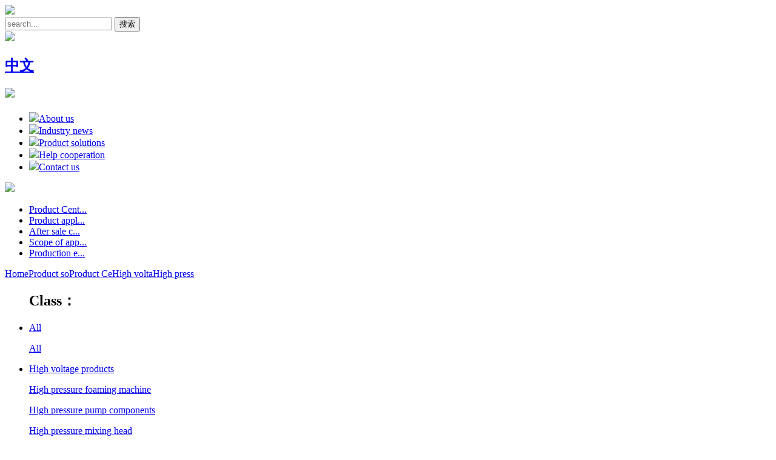

--- FILE ---
content_type: text/html; charset=utf-8
request_url: http://tlpu.cn/Art/Art_62/Art_62_361.aspx
body_size: 5944
content:
<!DOCTYPE html>
<html lang="en">
<head>
<base href="http://tlpu.cn/Template/Default/English/"/>
    <meta charset="UTF-8">
<meta name="viewport" content="width=device-width, initial-scale=1.0">
<title>AF series continuous cyclopentane high pressure foaming machine-High pressure foaming machine-乐清市天龙聚氨酯设备厂</title>
<link rel="stylesheet" href="css/Global.css">
<link rel="stylesheet" href="css/idangerous.swiper.css">
<link rel="stylesheet" href="css/style.css">
<script src="js/jquery.js"></script>
<script src="js/js.js"></script>
<script src="js/idangerous.swiper.min.js"></script>
</head>
<body>
    
    <div class="header">
        <div class="logo"><a href="/Col/Col19/Index.aspx "><img src="images/logo.png"></a></div>
        <div class="search">
            <form id="form1" name="form1" method="post" action="/Search.aspx">
        <input type="hidden" name="ColumnID" id="ColumnID" value="0,1,2,3"/>
        <input type="text" name="KW" id="KW" class="input" placeholder="search...">
        <input type="submit" class="sub" value="搜索">
    </form>
        </div>
        <div class="imgtb">
            <span><img src="images/tel.jpg"></span>
<h2><a href="/">中文</a></h2>
<h3 class="search-icon"><img src="images/icon.png"></h3>
        </div>
    </div>

    <div class="nav">
        <div class="box">
            <ul>        <li><a href='/Col/Col25/Index.aspx'><img src='/Template/Default/Column/20200821053059427.png'>About us</a></li>        <li><a href='/Col/Col28/Index.aspx'><img src='/Template/Default/Column/20200821053117385.png'>Industry news</a></li>        <li><a href='/Col/Col29/Index.aspx'><img src='/Template/Default/Column/20200821053134212.png'>Product solutions</a></li>        <li><a href='/Col/Col31/Index.aspx'><img src='/Template/Default/Column/20200821053209892.png'>Help cooperation</a></li>        <li><a href='/Col/Col32/Index.aspx'><img src='/Template/Default/Column/20200821053231450.png'>Contact us</a></li>    </ul>
        </div>
    </div>

    <div class="ban"><img src='/Template/Default/Column/20200708111031263.jpg'></div>

    <div class="nav-two">
        <div class="box">
            <ul>        <li><a href='/Col/Col61/Index.aspx'>Product Cent...</a></li>        <li><a href='http://www.tlpu.cn/Col/Col40/Index.aspx'>Product appl...</a></li>        <li><a href='http://www.tlpu.cn/Col/Col55/Index.aspx'>After sale c...</a></li>        <li><a href='http://www.tlpu.cn/Col/Col42/Index.aspx'>Scope of app...</a></li>        <li><a href='http://www.tlpu.cn/Col/Col30/Index.aspx'>Production e...</a></li>    </ul>
            <p><a href="/Col/Col19/Index.aspx">Home</a><a href="/Col/Col29/Index.aspx">Product so</a><a href="/Col/Col61/Index.aspx">Product Ce</a><a href="/Col/Col62/Index.aspx">High volta</a><a href="http://www.tlpu.cn/Col/Col62/Index.aspx">High press</a></p>
        </div>    
    </div>

    <div class="nav-three">
        <ul>    <h2>Class：</h2>        <li><a href='/Col/Col61/Index.aspx' class='i'>All</a>        <div class='se'>                        <p><a href='http://www.tlpu.cn/Col/Col61/Index.aspx'><span>All</span></a></p>                    </div>    </li>        <li><a href='/Col/Col62/Index.aspx' class='i'>High voltage products</a>        <div class='se'>                        <p><a href='http://www.tlpu.cn/Col/Col62/Index.aspx'><span>High pressure foaming machine</span></a></p>                        <p><a href='http://www.tlpu.cn/Col/Col63/Index.aspx'><span>High pressure pump components</span></a></p>                        <p><a href='http://www.tlpu.cn/Col/Col64/Index.aspx'><span>High pressure mixing head</span></a></p>                        <p><a href='http://www.tlpu.cn/Col/Col65/Index.aspx'><span>Foaming machine parts</span></a></p>                    </div>    </li>        <li><a href='/Col/Col66/Index.aspx' class='i'>Low-voltage products</a>        <div class='se'>                        <p><a href='http://www.tlpu.cn/Col/Col66/Index.aspx'><span>Low pressure filling machine</span></a></p>                        <p><a href='http://www.tlpu.cn/Col/Col67/Index.aspx'><span>Low pressure spraying machine</span></a></p>                        <p><a href='http://www.tlpu.cn/Col/Col68/Index.aspx'><span>Low pressure pump components</span></a></p>                        <p><a href='http://www.tlpu.cn/Col/Col69/Index.aspx'><span>Gearbox</span></a></p>                    </div>    </li>    </ul>
    </div>
    
    <div class="content imgdeta">
        <div class='top'>        <img src='/UploadFile/202008/20200820054452082.jpg'>        <div class='topnr'>                <div class='head'>                        <h2>AF series continuous cyclopentane high pressure foaming machine</h2>                </div>                <div class='topj'>                        <h2>Introduction</h2>                                                        <h2>Performance characteristics</h2>                        <p><p>The control unit of the whole machine adopts the organic combination of hydraulic, pneumatic and electrical for automatic control.</p><p>At the same time, domestic high-quality standard parts shall be selected as far as possible to facilitate maintenance,</p><p>The imported parts are used in the main control elements to ensure the flexible control and stable and reliable operation of the whole machine.</p><p><br/></p></p>                </div>        </div></div><div class='xnav'>        <ul>                <li class='sh'>product data</li>                <li>Applications</li>        </ul></div><div class='con'>        <div class='item show'><p style='text-align:center'><img src='/UploadFile/202008/202008201745098566.jpg'/></p><p style='text-align:center'><img src='/UploadFile/202008/202008201745093267.jpg'/></p></div>        <div class='item'><p style='line-height: 2em; text-indent: 2em;'><span style='color: #366092; font-size: 18px;'><strong>1.High pressure mixing gun head(FPL)&nbsp;</strong></span></p><p style='line-height: 2em; text-indent: 2em;'><span style='font-size: 16px;'>The most important part of the high-pressure foaming machine is the mixing gun head. The task of the gun head is to evenly mix the two raw materials. This advanced FPL gun head was invented in Europe and adopted by many countries. It has international authority. This kind of gun head is used in this equipment. Its basic principles and characteristics are as follows:</span></p><p style='line-height: 2em; text-indent: 2em;'><span style='font-size: 16px;'><strong><span style='color: #366092; font-size: 16px;'>1.1 Mixing function&nbsp;</span></strong></span></p><p style='line-height: 2em; text-indent: 2em;'><span style='font-size: 16px;'>The gun head is designed with two gun rods (pistons), in which the small piston controls a small mixing chamber and the nozzle of two raw materials. When the small piston rod is opened, the two raw materials flow through the nozzle under the action of high-pressure pump, and 10-20Mpa is generated due to the nozzle resistance The high pressure makes the two raw materials collide and mix in a small mixing chamber at high speed, and vaporizes instantaneously to produce high-quality mixture, which enters into another pressure reducing chamber controlled by piston gun rod. When the mixture enters the mold cavity, it splashes because of the pressure release. At this time, the mold does not bear much pressure.</span></p><p style='line-height: 2em; text-indent: 2em;'><span style='font-size: 16px;'><strong><span style='color: #366092; font-size: 16px;'>1.2 Self cleaning function</span></strong></span></p><p style='line-height: 2em; text-indent: 2em;'><span style='font-size: 16px;'>After the injection, the small piston is pushed into the mixing chamber automatically by the electrical and hydraulic system of the equipment to isolate the two kinds of raw materials completely, and push the residual foaming material out of the mixing chamber to complete the self-cleaning function of the gun head, without using cleaning agent to clean the gun head, so as to ensure continuous injection work.</span></p><p style='line-height: 2em; text-indent: 2em;'><span style='font-size: 16px;'><strong><span style='color: #366092; font-size: 16px;'>1.3 Metering function</span></strong></span></p><p style='line-height: 2em; text-indent: 2em;'><span style='font-size: 16px;'></span>There is a timer with a precision of 0.01 seconds in the PLC to control the injection time of the gun head. When the gun head is working, due to the high timing accuracy of the time timer, the injection amount can be accurately guaranteed by adjusting the injection time for different products.<span style='text-indent: 2em;'>&nbsp;</span></p><p style='line-height: 2em; text-indent: 2em;'><span style='font-size: 16px;'><strong><span style='color: #366092; font-size: 16px;'>1.4&nbsp;Manufacture of high pressure mixing gun head</span></strong></span></p><p style='line-height: 2em; text-indent: 2em;'><span style='font-size: 16px;'>Due to the use of three coordinate high-precision grinder and five coordinate four linkage horizontal machining center as the final processing guarantee means, this advanced FPL hybrid gun head has a processing accuracy less than 0.002mm, which is not achieved by conventional processing methods. The gun head parts made of special steel after special heat treatment have high surface hardness and excellent wear resistance. Therefore, the mixing gun head made by the above technology has high precision and service life.&nbsp;</span></p><p style='line-height: 2em; text-indent: 2em;'><span style='color: #366092; font-size: 18px;'><strong>2. Station setting&nbsp;</strong></span></p><p style='line-height: 2em; text-indent: 2em;'>There are two groups of 16 timer controlled timing stations in each group of injection gun heads on the standard high-pressure foaming machine. Each station can adjust the injection time arbitrarily within 0.o1-99.99 seconds, and then control the injection amount. In this way, even if it is a small batch or a variety of different injection requirements can also be timely and convenient to meet, can infinitely adjust the set injection volume.</p><p style='line-height: 2em; text-indent: 2em;'><span style='color: #366092; font-size: 18px;'><strong>3. Lubrication system&nbsp;</strong></span></p><p style='line-height: 2em; text-indent: 2em;'><span style='font-size: 16px;'>The lubrication system is an auxiliary facility. Since the black material (isocyanate) in the production of polyurethane is sensitive to water and temperature in the air, it reacts when it contacts with air and water, and gradually forms a hard block. In this way, the isolation from air and water in the black material system becomes very important and difficult. Especially, the rubber seal in contact with the black material will often be damaged, and the lubrication system will be convenient It can protect the rubber seal of the black material system, isolate the black material from the air, prolong the service life of the seal, and ensure that the black material does not solidify, thus improving the reliability of the whole machine.</span></p><p style='line-height: 2em; text-indent: 2em;'><span style='color: #366092; font-size: 18px;'><strong>4.&nbsp;Electric feeding device</strong></span></p><p style='line-height: 2em; text-indent: 2em;'>The electric feeding device is an auxiliary facility specially designed for the convenience of single machine production. The device can automatically feed two storage tanks without manual feeding. It has the characteristics of high efficiency, no waste and clean site.</p><p style='line-height: 2em; text-indent: 2em;'><span style='color: #366092; font-size: 18px;'><strong>5<strong style='color: rgb(54, 96, 146); font-size: 18px; text-indent: 32px; white-space: normal;'>.&nbsp;Ingredient ratio adjustment</strong></strong></span></p><p style='line-height: 2em; text-indent: 2em;'><span style='font-size: 16px;'>&nbsp;The mixing and testing of the two material ratios of the high-pressure foaming machine are controlled by the high-pressure variable pump and the separately set proportional gun head. The high-pressure variable pump has the performance of high-precision variable flow. The output flow can be easily adjusted by using the manual wheel. The variable range can be arbitrarily set within the range of 1 / 3 and 3 / 1 on the premise of meeting the injection requirements. The high pressure produced can reach 25MPa. Because the high pressure variable displacement pump is a kind of inclined shaft plug variable displacement pump (international common structure), it has high volumetric efficiency and precision. The proportional gun head is specially used to detect the ratio of the two raw materials, which is consistent with the injection gun head synchronously. At this time, the gun head does not inject material but synchronously measures the weight and proportion of the two raw materials that have passed through the injection gun head in unit time, so as to determine the proportion passing through the gun head, and adjust the required proportion and flow rate through the variable pump hand wheel, so as to serve for the final determination of reasonable process parameters.</span></p><p style='line-height: 2em; text-indent: 2em;'><span style='color: #366092; font-size: 18px;'><strong>6<strong style='color: rgb(54, 96, 146); font-size: 18px; text-indent: 32px; white-space: normal;'>.&nbsp;</strong>Storage and temperature control of raw materials for high pressure foaming machine</strong></span></p><p style='line-height: 2em; text-indent: 2em;'>There are two 300 L heat preservation storage tanks on the high-pressure foaming machine. Each storage tank has a set of feeding device, which can electrically input black and white materials in raw materials into the storage tank for storage as required. The temperature control of the two materials depends on two heat exchangers for heating and cooling. The circulating cold and hot water used by the heat exchanger is provided by a special cold and hot water unit. The constant temperature precision value is set at plus or minus 2 degrees, and is automatically controlled by two temperature controllers connected with the host computer. This device ensures the continuity of the foaming machine and the accuracy of the foaming temperature control, thus ensuring the production efficiency and quality stability of the foaming machine.</p></div></div>
    </div>

    <div class="footer">
        <div class="box">
            <div class="cp">
                <h2>Product Center</h2>
                <hr>
                <ul>        <li><a href='/Art/Art_62/Art_62_361.aspx'>AF series continuous cyclopent...</a></li>        <li><a href='/Art/Art_63/Art_63_339.aspx'>HVK（A2VK） series high pressure...</a></li>        <li><a href='/Art/Art_62/Art_62_362.aspx'>AF series cyclopentane high pr...</a></li>        <li><a href='/Art/Art_65/Art_65_349.aspx'>Special polyurethane for JEC s...</a></li>        <li><a href='/Art/Art_68/Art_68_330.aspx'>HJ series annular piston meter...</a></li>        <li><a href='/Art/Art_64/Art_64_337.aspx'>L-type high pressure mixing gu...</a></li>        <li><a href='/Art/Art_67/Art_67_331.aspx'>JP series spray foaming machin...</a></li>        <li><a href='/Art/Art_64/Art_64_338.aspx'>T-type high pressure mixing gu...</a></li>        <li><a href='/Art/Art_66/Art_66_332.aspx'>Low pressure pouring foaming m...</a></li>        <li><a href='/Art/Art_65/Art_65_348.aspx'>Self cleaning filter</a></li>    </ul>
            </div>
            <div class="wm">
                <h2>Contact us</h2>
                <hr>
                <ul>
    <li>Address: Zhejiang Yueqing 301 New Road into Town</li>
    <li>Sales Phone：13905875865</li>
    <li>After sale Phone：18658787821</li>
    <li>WeChat：qianlinjie</li>
</ul>
            </div>
            <div class="ewm">
                <h2>Focus on us</h2>
<hr>
<img src="images//ewm.jpg">
            </div>
        </div>
    </div>

    <div class="copyright">
        <div class="box">
            <p>All Rights Reserved &copy; 2020 Yueqing Tianlong Polyurethane Equipment Factory <a href="http://beian.miit.gov.cn/" target="_blank">浙ICP备11018403号-1</a> <script type="text/javascript">document.write(unescape("%3Cspan id='cnzz_stat_icon_1279269314'%3E%3C/span%3E%3Cscript src='https://s9.cnzz.com/z_stat.php%3Fid%3D1279269314%26show%3Dpic' type='text/javascript'%3E%3C/script%3E"));</script></p>
<span>Technical Support：<a href="http://www.cnvp.com.cn/" target="_blank">CNVP</a></span>

        </div>
    </div>
</body>
</html>
<!--Publish By JCms2010 捷点科技(www.cnvp.com.cn) 2026-01-22 18:13:51-->